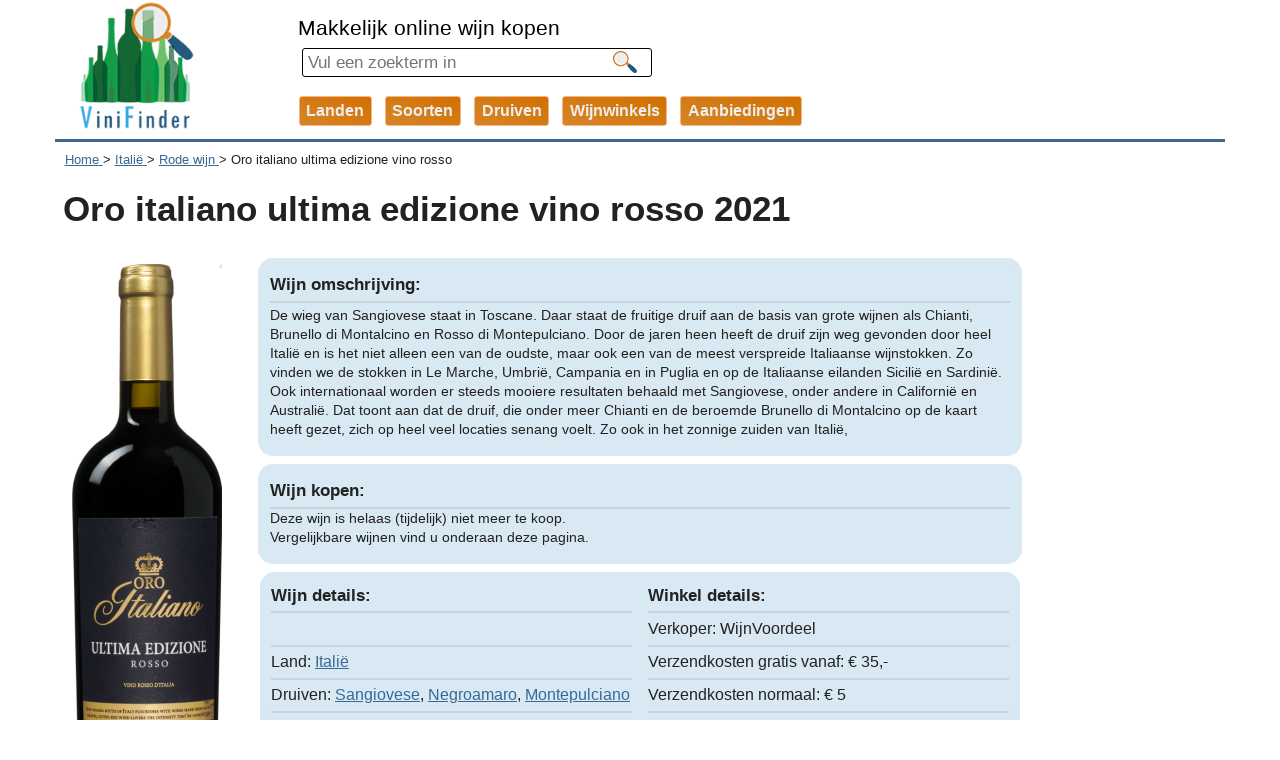

--- FILE ---
content_type: text/html; charset=UTF-8
request_url: https://vinifinder.nl/wijn/oro-italiano-ultima-edizione-vino-rosso-2021-e105309
body_size: 5589
content:
<!DOCTYPE html>
<html lang="nl">
    <head>
        <meta charset="UTF-8" />
		<meta name="viewport" content="width=device-width, initial-scale=1">
        <title>		Oro italiano ultima edizione vino rosso
			 - 2021
		</title>
		<meta name="description" content="Bekijk (en koop) hier de &#x1F377; Rode wijn: Oro italiano ultima edizione vino rosso uit Italië jaargang: 2021 op vinifinder.nl, de beste wijnvergelijker van Nederland en België." />
		<link rel="icon" type="image/x-icon" href="/favicon.ico" />
		<link rel="apple-touch-icon" sizes="57x57" href="/apple-touch-icon-57x57.png">
		<link rel="apple-touch-icon" sizes="60x60" href="/apple-touch-icon-60x60.png">
		<link rel="apple-touch-icon" sizes="72x72" href="/apple-touch-icon-72x72.png">
		<link rel="apple-touch-icon" sizes="76x76" href="/apple-touch-icon-76x76.png">
		<link rel="apple-touch-icon" sizes="114x114" href="/apple-touch-icon-114x114.png">
		<link rel="apple-touch-icon" sizes="120x120" href="/apple-touch-icon-120x120.png">
		<link rel="apple-touch-icon" sizes="144x144" href="/apple-touch-icon-144x144.png">
		<link rel="apple-touch-icon" sizes="152x152" href="/apple-touch-icon-152x152.png">
		<link rel="apple-touch-icon" sizes="180x180" href="/apple-touch-icon-180x180.png">
		<link rel="icon" type="image/png" href="/favicon-32x32.png" sizes="32x32">
		<link rel="icon" type="image/png" href="/android-chrome-192x192.png" sizes="192x192">
		<link rel="icon" type="image/png" href="/favicon-96x96.png" sizes="96x96">
		<link rel="icon" type="image/png" href="/favicon-16x16.png" sizes="16x16">
		<link rel="manifest" href="/manifest.json">
		<meta name="msapplication-TileColor" content="#da532c">
		<meta name="msapplication-TileImage" content="/mstile-144x144.png">
		<meta name="theme-color" content="#ffffff">
		<meta name="majestic-site-verification" content="MJ12_2e519c5e-08ea-4768-9e5f-ba8e35fc7dbe">
				<link href="/css/cutegrids.css" rel="stylesheet" type="text/css" />
        <link href="/css/base.css?v=12" rel="stylesheet" type="text/css" />
            </head>
    <body class='wine-detail'>

		<div id="header">
			<div class="logo">
				<a href="/">
					<img class='responsive-img mobile-logo' src="/images/vinifinder_logo_mobile.png" alt="Vinifinder" />
					<img height='130' width='117' class='desktop-logo' src="/images/vinifinder_logo_new.png" alt="Vinifinder" />
				</a>
			</div>
			<div class="rest">
				<div class="slogan">
					<div id="sloganContainer">Makkelijk online wijn kopen</div>
					<div id="searchContainer">
						<form id='searchForm' action="/zoeken" method="get">
							<input name="q" type="text" placeholder="Vul een zoekterm in" value="" />
							<img class='searchIcon' src="/images/icons/search.png" alt="" />
						</form>
					</div>
				</div>

				<nav role="navigation">
					<div id="menuToggle">
						<!-- A fake / hidden checkbox is used as click reciever -->
						<input type="checkbox" />
						<span></span>
						<span></span>
						<span></span>

						<ul id="menu">
							<a class="" href="/vind/wijnlanden" title="Wijnlanden">
								Landen
							</a>
							<a class="" href="/vind/wijntypes" title="Wijnsoorten">
								Soorten
							</a>
							<a class="" href="/vind/druiven" title="Wijn druiven">
								Druiven
							</a>
							<a class="" href="/vind/wijnwinkels" title="Wijnwinkels">
								Wijnwinkels
							</a>
							<a class="" href="/wijn-aanbiedingen" title="Wijn aanbiedingen">
								Aanbiedingen
							</a>
						</ul>
					</div>
				</nav>
			</div>
		</div>


        	<div id="winedetails" itemtype="https://schema.org/Product" itemscope">

					<div class="row">
			<div>
				<div class="row">
					<div class="cute-12-phone">
						<div class="breadcrumbs" itemscope itemtype="https://schema.org/BreadcrumbList">
							
								<div itemprop="itemListElement" itemscope itemtype="https://schema.org/ListItem">
																			<a itemprop="item" href="/">
																				<span itemprop="name">Home</span>
																			</a>
																		<meta itemprop="position" content="1" />
								 > 								</div>
							
								<div itemprop="itemListElement" itemscope itemtype="https://schema.org/ListItem">
																			<a itemprop="item" href="/land/Itali%C3%AB">
																				<span itemprop="name">Italië</span>
																			</a>
																		<meta itemprop="position" content="2" />
								 > 								</div>
							
								<div itemprop="itemListElement" itemscope itemtype="https://schema.org/ListItem">
																			<a itemprop="item" href="/land/Itali%C3%AB?winetype=Rode%20wijn">
																				<span itemprop="name">Rode wijn</span>
																			</a>
																		<meta itemprop="position" content="3" />
								 > 								</div>
							
								<div itemprop="itemListElement" itemscope itemtype="https://schema.org/ListItem">
																				<span itemprop="name">Oro italiano ultima edizione vino rosso</span>
																		<meta itemprop="position" content="4" />
																</div>
													</div>
					</div>
				</div>
			</div>
		</div>
	

		<div class="row">
			<div class="cute-12-phone">
				<h1 itemprop="name">
										Oro italiano ultima edizione vino rosso
											2021
									</h1>
			</div>
		</div>
		<div class="row">
			<div class="cute-5-phone cute-2-tablet wine-bottle-image">
																						<img itemprop="image" class='bottle' height='581' width='150' src="/images/wines/wijnvoordeel/sizes/large/oro-italiano-ultima-edizione-vino-rosso-2021-e105309.png" alt="Oro italiano ultima edizione vino rosso" />

				
				<div class="buy-button">
									</div>
			</div>
			<div class="cute-7-phone cute-8-tablet">
				<div class="info description">
					
					<h2>Wijn omschrijving:</h2>
					<div itemprop="description">De wieg van Sangiovese staat in Toscane. Daar staat de fruitige druif aan de basis van grote wijnen als Chianti, Brunello di Montalcino en Rosso di Montepulciano. Door de jaren heen heeft de druif zijn weg gevonden door heel Italië en is het niet alleen een van de oudste, maar ook een van de meest verspreide Italiaanse wijnstokken. Zo vinden we de stokken in Le Marche, Umbrië, Campania en in Puglia en op de Italiaanse eilanden Sicilië en Sardinië. Ook internationaal worden er steeds mooiere resultaten behaald met Sangiovese, onder andere in Californië en Australië. Dat toont aan dat de druif, die onder meer Chianti en de beroemde Brunello di Montalcino op de kaart heeft gezet, zich op heel veel locaties senang voelt. Zo ook in het zonnige zuiden van Italië,</div>
									</div>

				<div class="info buy">
					<h2>Wijn kopen:</h2>
											Deze wijn is helaas (tijdelijk) niet meer te koop. <br>Vergelijkbare wijnen vind u onderaan deze pagina.
									</div>

				<div class="row details">

					<div class="winedetails cute-6-tablet">
						<h2>Wijn details:</h2>

						<div itemprop="offers" itemtype="https://schema.org/Offer" itemscope>
							<meta itemprop="priceCurrency" content="EUR" />
							<meta itemprop="price" content="11.29" />
							<meta itemprop="availability" content="https://schema.org/InStock" />
							<meta itemprop="itemCondition" content="https://schema.org/NewCondition"/>
													</div>

													<div>
								<span>Land:</span>
								<a href='/land/Itali%C3%AB' title="Italië">Italië</a>
							</div>
																																					<div>
								<span>Druiven:</span>
																	<a href='/druif/Sangiovese' title="Sangiovese">Sangiovese</a>, 																	<a href='/druif/Negroamaro' title="Negroamaro">Negroamaro</a>, 																	<a href='/druif/Montepulciano' title="Montepulciano">Montepulciano</a>															</div>
																			<div>
								<span>Jaartal:</span> 2021
							</div>
																															<div>
								<span>EAN:</span> 8050262470938
							</div>
												<div>
                            <span>Wijnwinkel:</span> <a href="/wijnwinkel/WijnVoordeel">WijnVoordeel</a>
                        </div>
					</div>

					<div class="winedetails cute-6-tablet">
						<h2>Winkel details:</h2>

													<div itemprop="seller" itemtype="https://schema.org/Organization" itemscope>
								<span>Verkoper:</span><span itemprop="name">&nbsp;WijnVoordeel</span>
							</div>
																			<div>
								<span>Verzendkosten gratis vanaf:</span> € 35,-
							</div>
																			<div>
								<span>Verzendkosten normaal:</span> € 5
							</div>
																		<div class="paymentmethods">
							<div>Betaalmogelijkheden:</div>
														<img src="/images/icons/paymentmethods/ideal.png" alt="" />
														<img src="/images/icons/paymentmethods/paypal.png" alt="" />
														<img src="/images/icons/paymentmethods/mc.png" alt="" />
														<img src="/images/icons/paymentmethods/visa.png" alt="" />
														<img src="/images/icons/paymentmethods/amex.png" alt="" />
													</div>
																			<div class="shippingmethods">
								<div class="shippingmethods-label">Verzending via:</div>
																	<img src="/images/icons/shippingmethods/postnl.png" alt="" />
															</div>
							<div class="clearfix"></div>
											</div>

				</div>
			</div>
			<div class="cute-2-tablet hide-phone banner">
							</div>
		</div>
		<div class="row">
			
<div class="alternatives">
	<h2>Vergelijkbare wijnen van dezelfde appellatie, druiven of regio:</h2>
	<div class="row">
						<div class="cute-4-tablet cute-12-phone cute-3-desktop wineCardContainer">
	<div class="wineCard ">
		
		<div class="wineCardTop">
			<div class="clearfix">
				<div class="left wineImage">
					<a href="/wijn/piccini-collezione-privata-rosso-toscana-75cl-6493" title="Piccini Collezione privata rosso toscana">
																																																								<img class='wineImg responsive-img' height='214' width='64' loading="lazy" data-src="/images/wines/gall_en_gall/sizes/thumbnail/piccini-collezione-privata-rosso-toscana-75cl-6493.png" src="/images/wines/gall_en_gall/sizes/thumbnail/piccini-collezione-privata-rosso-toscana-75cl-6493.png" alt="Piccini Collezione privata rosso toscana" />
					</a>
				</div>
				<div class="left wineText">
					<h3 class="wineName">
						<a class="partialname" href="/wijn/piccini-collezione-privata-rosso-toscana-75cl-6493" title="Piccini Collezione privata rosso toscana">
															Collezione privata rosso toscana
													</a>
						<a class="fullname" href="/wijn/piccini-collezione-privata-rosso-toscana-75cl-6493" title="Piccini Collezione privata rosso toscana">
							Collezione privata rosso toscana
						</a>
													<b class="winery">
								<br />
																	Piccini
																																									-
																									0,75 liter
															</b>
											</h3>
											De naam van deze wijn Collezione Privata betekent letterlijk ‘privécollectie’. Hij wordt dan ook gemaakt van 40% merlot, 20% cabernet sauvignon, 20% syrah en 20% sangiovese. Iedere wijn ...<br />
										<a class='more-link' href="/wijn/piccini-collezione-privata-rosso-toscana-75cl-6493" title="Piccini Collezione privata rosso toscana">
						Meer over deze wijn
					</a>
				</div>
			</div>
		</div>
		<div class="wineCardBottom">
			<div class="clearfix">
				<div class="left price">
					<span>Prijs: €												9,29
</span>
									</div>
				<div class="right clientLogo">
					<img src="/images/logos/gallengall.png" alt="" />
				</div>
			</div>
		</div>
	</div>
</div>

						<div class="cute-4-tablet cute-12-phone cute-3-desktop wineCardContainer">
	<div class="wineCard ">
		
		<div class="wineCardTop">
			<div class="clearfix">
				<div class="left wineImage">
					<a href="/wijn/piccini-rosso-di-montalcino-75cl-7061" title="Piccini Rosso di montalcino">
																																																								<img class='wineImg responsive-img' height='214' width='51' loading="lazy" data-src="/images/wines/gall_en_gall/sizes/thumbnail/piccini-rosso-di-montalcino-75cl-7061.png" src="/images/wines/gall_en_gall/sizes/thumbnail/piccini-rosso-di-montalcino-75cl-7061.png" alt="Piccini Rosso di montalcino" />
					</a>
				</div>
				<div class="left wineText">
					<h3 class="wineName">
						<a class="partialname" href="/wijn/piccini-rosso-di-montalcino-75cl-7061" title="Piccini Rosso di montalcino">
															Rosso di montalcino
													</a>
						<a class="fullname" href="/wijn/piccini-rosso-di-montalcino-75cl-7061" title="Piccini Rosso di montalcino">
							Rosso di montalcino
						</a>
													<b class="winery">
								<br />
																	Piccini
																																									-
																									0,75 liter
															</b>
											</h3>
											De Rosso di Montalcino is het kleine broertje van de wereldberoemde Brunello. Hij wordt ook gemaakt van sangiovese. Met rode kersen, chocola en pittige zuren. Heerlijk bij pasta, pizza of ...<br />
										<a class='more-link' href="/wijn/piccini-rosso-di-montalcino-75cl-7061" title="Piccini Rosso di montalcino">
						Meer over deze wijn
					</a>
				</div>
			</div>
		</div>
		<div class="wineCardBottom">
			<div class="clearfix">
				<div class="left price">
					<span>Prijs: €												14,99
</span>
									</div>
				<div class="right clientLogo">
					<img src="/images/logos/gallengall.png" alt="" />
				</div>
			</div>
		</div>
	</div>
</div>

						<div class="cute-4-tablet cute-12-phone cute-3-desktop wineCardContainer">
	<div class="wineCard ">
		
		<div class="wineCardTop">
			<div class="clearfix">
				<div class="left wineImage">
					<a href="/wijn/piccini-brunello-di-montalcino-75cl-6049" title="Piccini Brunello di montalcino">
																																																								<img class='wineImg responsive-img' height='214' width='52' loading="lazy" data-src="/images/wines/gall_en_gall/sizes/thumbnail/piccini-brunello-di-montalcino-75cl-6049.png" src="/images/wines/gall_en_gall/sizes/thumbnail/piccini-brunello-di-montalcino-75cl-6049.png" alt="Piccini Brunello di montalcino" />
					</a>
				</div>
				<div class="left wineText">
					<h3 class="wineName">
						<a class="partialname" href="/wijn/piccini-brunello-di-montalcino-75cl-6049" title="Piccini Brunello di montalcino">
															Brunello di montalcino
													</a>
						<a class="fullname" href="/wijn/piccini-brunello-di-montalcino-75cl-6049" title="Piccini Brunello di montalcino">
							Brunello di montalcino
						</a>
													<b class="winery">
								<br />
																	Piccini
																																									-
																									0,75 liter
															</b>
											</h3>
											Absolute top van Toscane, afkomstig uit het plaatsje Montalcino. Brunello is de lokale benaming voor sangiovese. De wijn is rijk en krachtig en de perfecte begeleider van pastagerechten of ...<br />
										<a class='more-link' href="/wijn/piccini-brunello-di-montalcino-75cl-6049" title="Piccini Brunello di montalcino">
						Meer over deze wijn
					</a>
				</div>
			</div>
		</div>
		<div class="wineCardBottom">
			<div class="clearfix">
				<div class="left price">
					<span>Prijs: €												23,99
</span>
									</div>
				<div class="right clientLogo">
					<img src="/images/logos/gallengall.png" alt="" />
				</div>
			</div>
		</div>
	</div>
</div>

						<div class="cute-4-tablet cute-12-phone cute-3-desktop wineCardContainer">
	<div class="wineCard ">
		
		<div class="wineCardTop">
			<div class="clearfix">
				<div class="left wineImage">
					<a href="/wijn/riporta-sangiovese-75cl-3873" title="Riporta Sangiovese">
																																																								<img class='wineImg responsive-img' height='214' width='57' loading="lazy" data-src="/images/wines/gall_en_gall/sizes/thumbnail/riporta-sangiovese-75cl-3873.png" src="/images/wines/gall_en_gall/sizes/thumbnail/riporta-sangiovese-75cl-3873.png" alt="Riporta Sangiovese" />
					</a>
				</div>
				<div class="left wineText">
					<h3 class="wineName">
						<a class="partialname" href="/wijn/riporta-sangiovese-75cl-3873" title="Riporta Sangiovese">
															Sangiovese
													</a>
						<a class="fullname" href="/wijn/riporta-sangiovese-75cl-3873" title="Riporta Sangiovese">
							Sangiovese
						</a>
													<b class="winery">
								<br />
																	Riporta
																																									-
																									0,75 liter
															</b>
											</h3>
											Gemaakt van druiven afkomstig uit Terre di Chieti IGT: een subgebied binnen de Abruzzen dat direct grenst aan de Adriatische Zee. Deels gerijpt op eikenhouten vaten. Alcoholpercentage: 13,5%. Inhoud: 75cl.<br />
										<a class='more-link' href="/wijn/riporta-sangiovese-75cl-3873" title="Riporta Sangiovese">
						Meer over deze wijn
					</a>
				</div>
			</div>
		</div>
		<div class="wineCardBottom">
			<div class="clearfix">
				<div class="left price">
					<span>Prijs: €												8,39
</span>
									</div>
				<div class="right clientLogo">
					<img src="/images/logos/gallengall.png" alt="" />
				</div>
			</div>
		</div>
	</div>
</div>

			</div>
</div>
		</div>
		<div class="row">
			
<div class="alternatives">
	<h2>Populaire wijnen van WijnVoordeel:</h2>
	<div class="row">
					<div class="cute-4-tablet cute-12-phone cute-3-desktop wineCardContainer">
	<div class="wineCard ">
		
		<div class="wineCardTop">
			<div class="clearfix">
				<div class="left wineImage">
					<a href="/wijn/morello-barolo-2020-k201212" title="Morello barolo">
																																																								<img class='wineImg responsive-img' height='214' width='50' loading="lazy" data-src="/images/wines/wijnvoordeel/sizes/thumbnail/morello-barolo-2020-k201212.png" src="/images/wines/wijnvoordeel/sizes/thumbnail/morello-barolo-2020-k201212.png" alt="Morello barolo" />
					</a>
				</div>
				<div class="left wineText">
					<h3 class="wineName">
						<a class="partialname" href="/wijn/morello-barolo-2020-k201212" title="Morello barolo">
															Morello barolo
													</a>
						<a class="fullname" href="/wijn/morello-barolo-2020-k201212" title="Morello barolo">
							Morello barolo
						</a>
													<b class="winery">
								<br />
																																	2020
																									-
																							</b>
											</h3>
											Uitstekende, met 94/100 punten bekroonde Barolo die al mooi op dronk is. Afkomstig uit de kelders van de familie Dezzani, één van de meest onderscheiden producenten in het hart van Piemonte.<br />
										<a class='more-link' href="/wijn/morello-barolo-2020-k201212" title="Morello barolo">
						Meer over deze wijn
					</a>
				</div>
			</div>
		</div>
		<div class="wineCardBottom">
			<div class="clearfix">
				<div class="left price">
					<span>Prijs: €							19,98,-
</span>
									</div>
				<div class="right clientLogo">
					<img src="/images/logos/wijnvoordeel.png" alt="" />
				</div>
			</div>
		</div>
	</div>
</div>

					<div class="cute-4-tablet cute-12-phone cute-3-desktop wineCardContainer">
	<div class="wineCard ">
		
		<div class="wineCardTop">
			<div class="clearfix">
				<div class="left wineImage">
					<a href="/wijn/chateau-bellegarde-margaux-2021-k202592" title="Château bellegarde margaux">
																																																								<img class='wineImg responsive-img' height='214' width='52' loading="lazy" data-src="/images/wines/wijnvoordeel/sizes/thumbnail/chateau-bellegarde-margaux-2021-k202592.png" src="/images/wines/wijnvoordeel/sizes/thumbnail/chateau-bellegarde-margaux-2021-k202592.png" alt="Château bellegarde margaux" />
					</a>
				</div>
				<div class="left wineText">
					<h3 class="wineName">
						<a class="partialname" href="/wijn/chateau-bellegarde-margaux-2021-k202592" title="Château bellegarde margaux">
															Château bellegarde margaux
													</a>
						<a class="fullname" href="/wijn/chateau-bellegarde-margaux-2021-k202592" title="Château bellegarde margaux">
							Château bellegarde margaux
						</a>
													<b class="winery">
								<br />
																																	2021
																									-
																							</b>
											</h3>
											Fonkelend dieppaars. Bedwelmende geur van geconcentreerde cassis, zwarte kers, viool en cederhout. Gevolgd door een intense, lange smaak. Wat een veelbelovende power-Margaux! Gun hem lucht ...<br />
										<a class='more-link' href="/wijn/chateau-bellegarde-margaux-2021-k202592" title="Château bellegarde margaux">
						Meer over deze wijn
					</a>
				</div>
			</div>
		</div>
		<div class="wineCardBottom">
			<div class="clearfix">
				<div class="left price">
					<span>Prijs: €							23,98,-
</span>
									</div>
				<div class="right clientLogo">
					<img src="/images/logos/wijnvoordeel.png" alt="" />
				</div>
			</div>
		</div>
	</div>
</div>

					<div class="cute-4-tablet cute-12-phone cute-3-desktop wineCardContainer">
	<div class="wineCard ">
		
		<div class="wineCardTop">
			<div class="clearfix">
				<div class="left wineImage">
					<a href="/wijn/el-real-tinto-e104833" title="El real tinto">
																																																								<img class='wineImg responsive-img' height='214' width='52' loading="lazy" data-src="/images/wines/wijnvoordeel/sizes/thumbnail/el-real-tinto-e104833.png" src="/images/wines/wijnvoordeel/sizes/thumbnail/el-real-tinto-e104833.png" alt="El real tinto" />
					</a>
				</div>
				<div class="left wineText">
					<h3 class="wineName">
						<a class="partialname" href="/wijn/el-real-tinto-e104833" title="El real tinto">
															El real tinto
													</a>
						<a class="fullname" href="/wijn/el-real-tinto-e104833" title="El real tinto">
							El real tinto
						</a>
											</h3>
											Mucho más que un vino. Want deze prachtige rode wijn van El Real is dé onbetwiste koning van de Spaanse wijnen. En net zoals bij de El Real Blanco en de El Real Rosado is alleen het ...<br />
										<a class='more-link' href="/wijn/el-real-tinto-e104833" title="El real tinto">
						Meer over deze wijn
					</a>
				</div>
			</div>
		</div>
		<div class="wineCardBottom">
			<div class="clearfix">
				<div class="left price">
					<span>Prijs: €							6,59,-
</span>
									</div>
				<div class="right clientLogo">
					<img src="/images/logos/wijnvoordeel.png" alt="" />
				</div>
			</div>
		</div>
	</div>
</div>

					<div class="cute-4-tablet cute-12-phone cute-3-desktop wineCardContainer">
	<div class="wineCard ">
		
		<div class="wineCardTop">
			<div class="clearfix">
				<div class="left wineImage">
					<a href="/wijn/pierre-baptiste-chardonnay-edition-apos-25-apos-deluxe-2023-k201304" title="Pierre baptiste chardonnay Édition &amp;apos;25&amp;apos; deluxe">
																																																								<img class='wineImg responsive-img' height='214' width='58' loading="lazy" data-src="/images/wines/wijnvoordeel/sizes/thumbnail/pierre-baptiste-chardonnay-edition-apos-25-apos-deluxe-2023-k201304.png" src="/images/wines/wijnvoordeel/sizes/thumbnail/pierre-baptiste-chardonnay-edition-apos-25-apos-deluxe-2023-k201304.png" alt="Pierre baptiste chardonnay Édition &amp;apos;25&amp;apos; deluxe" />
					</a>
				</div>
				<div class="left wineText">
					<h3 class="wineName">
						<a class="partialname" href="/wijn/pierre-baptiste-chardonnay-edition-apos-25-apos-deluxe-2023-k201304" title="Pierre baptiste chardonnay Édition &amp;apos;25&amp;apos; deluxe">
																							Pierre baptiste chardonnay Édition ...
													</a>
						<a class="fullname" href="/wijn/pierre-baptiste-chardonnay-edition-apos-25-apos-deluxe-2023-k201304" title="Pierre baptiste chardonnay Édition &amp;apos;25&amp;apos; deluxe">
							Pierre baptiste chardonnay Édition &apos;25&apos; deluxe
						</a>
													<b class="winery">
								<br />
																																	2023
																									-
																							</b>
											</h3>
											Deze speciale, gelimiteerde jubileum-editie is een botervette chardonnay die gewoon overloopt van houtgerijpte romige luxe, in de stijl van een peperdure Meursault. Pierre Baptiste maakt bij ...<br />
										<a class='more-link' href="/wijn/pierre-baptiste-chardonnay-edition-apos-25-apos-deluxe-2023-k201304" title="Pierre baptiste chardonnay Édition &amp;apos;25&amp;apos; deluxe">
						Meer over deze wijn
					</a>
				</div>
			</div>
		</div>
		<div class="wineCardBottom">
			<div class="clearfix">
				<div class="left price">
					<span>Prijs: €							10,65,-
</span>
									</div>
				<div class="right clientLogo">
					<img src="/images/logos/wijnvoordeel.png" alt="" />
				</div>
			</div>
		</div>
	</div>
</div>

			</div>
</div>
		</div>
	</div>

		<div id="footer">
            <div class="inner footer-menu">
	<div class="row">
		<div class="cute-6-phone cute-3-tablet">
			<h4>Wijnen per type:</h4>
			<a href="/soort/Rode%20wijn">Rode wijn</a>
			<a href="/soort/Witte%20wijn">Witte wijn</a>
			<a href="/soort/Ros%C3%A9%20wijn">Rosé</a>
			<a href="/soort/Mousserende%20wijn">Mousserende wijn</a>
			<a href="/soort/Port">Port</a>
			<a href="/soort/Dessertwijn">Dessertwijn</a>
		</div>
		<div class="cute-6-phone cute-3-tablet">
			<h4>Populaire wijnlanden:</h4>
                            <a href="/index.php/land/Itali%C3%AB" title="Italië">Italië</a>
<a href="/index.php/land/Frankrijk" title="Frankrijk">Frankrijk</a>
<a href="/index.php/land/Spanje" title="Spanje">Spanje</a>
<a href="/index.php/land/Duitsland" title="Duitsland">Duitsland</a>
<a href="/index.php/land/Zuid-Afrika" title="Zuid-Afrika">Zuid-Afrika</a>
<a href="/index.php/land/Australi%C3%AB" title="Australië">Australië</a>

            		</div>
		<div class="cute-6-phone cute-3-tablet">
			<h4>Pupulaire wijnhuizen:</h4>
                            <a href="/index.php/wijnhuis/HEMA" title="HEMA">HEMA</a>
<a href="/index.php/wijnhuis/Riporta" title="Riporta">Riporta</a>
<a href="/index.php/wijnhuis/Mucho%20Mas" title="Mucho Mas">Mucho Mas</a>
<a href="/index.php/wijnhuis/Pata%20Negra" title="Pata Negra">Pata Negra</a>
<a href="/index.php/wijnhuis/Piccini" title="Piccini">Piccini</a>
<a href="/index.php/wijnhuis/Tagaro" title="Tagaro">Tagaro</a>

            		</div>
		<div class="cute-6-phone cute-3-tablet">
			<h4>Populaire wijngebieden:</h4>
                            <a href="/index.php/regio/Puglia" title="Puglia">Puglia</a>
<a href="/index.php/regio/Bordeaux" title="Bordeaux">Bordeaux</a>
<a href="/index.php/regio/Piemonte" title="Piemonte">Piemonte</a>
<a href="/index.php/regio/Veneto" title="Veneto">Veneto</a>
<a href="/index.php/regio/Toscane" title="Toscane">Toscane</a>
<a href="/index.php/regio/Champagne" title="Champagne">Champagne</a>

            		</div>
	</div>
	<div class="row">
		<div class="cute-12-phone">
			<h4>Contact social en voorwaarden</h4>
			<a href="/contact">Contact</a>
			<a href="https://twitter.com/vinifinder" target="_blank">Twitter (populaire wijn tweets)</a>
			<a href="/algemene-voorwaarden">Algemene voorwaarden</a>
			<a href="/aanmelden">Wijnwinkel aanmelden</a>
		</div>
	</div>
</div>

		</div>

		
        				<script src="/js/default.js?v=15"></script>
		
	<script src="/js/winedetails.js?v=3"></script>

					<script async src="https://www.googletagmanager.com/gtag/js?id=UA-64087663-1"></script>
			<script>

				let customMap = {};
				let customDefinitions = {};

				
	customMap.dimension1 = 'clientName';
	customDefinitions.clientName = 'WijnVoordeel';

	customMap.dimension2 = 'wineName';
	customDefinitions.wineName = 'Oro italiano ultima edizione vino rosso';

	customMap.dimension3 = 'uniqueNameHash';
	customDefinitions.uniqueNameHash = '5cda74db759b87a12a777cae7e0ddc79';

	customMap.dimension4 = 'wineCountry';
	customDefinitions.wineCountry = 'Italië';

	    		customMap.dimension8 = 'uniqueUrlHash';
	customDefinitions.uniqueUrlHash = '0fa718bdcd3f4b22b3349208d88b7e83';

	customMap.metric1 = 'wineViews';
	customDefinitions.wineViews = 1;

				window.dataLayer = window.dataLayer || [];
				function gtag(){dataLayer.push(arguments);}
				gtag('js', new Date());
				gtag('config', 'UA-64087663-1', {
					'send_page_view' : false,
					'custom_map' : customMap
				});
				gtag('event', 'page_view', customDefinitions);

			</script>
		    </body>
</html>

--- FILE ---
content_type: text/css
request_url: https://vinifinder.nl/css/cutegrids.css
body_size: 1856
content:
/*
*
* Cute Grids v1.0.1
* Copyright 2014 Darren Newberry
* http://www.cutegrids.com
* Free to use under the MIT Licence
* http://www.opensource.org/licenses/mit-license.php
*
*/

*,
*:after,
*:before {
  margin: 0;
  padding: 0;
  -webkit-box-sizing: border-box;
     -moz-box-sizing: border-box;
          box-sizing: border-box
}

/* Set the width of the row to what you like */
.row {
  width: 100%;
  max-width:90rem; /* max Width of row, Change to what you like */
  margin:0 auto;
}

/* Nested row 1 level down */
/* Change the gutter if you like, currently set as 0.65em */
.row .row {
  margin-left: -0.65rem; /* minus left gutter for nested rows */
  margin-right: -0.65rem; /* minus Right gutter for nested rows */
  width: auto;
}

[class*='cute-'] {
  float: left;
  position: relative;
  padding: 0.65rem; /* top, bottom, left and right padding for columns */
  width:100%;
}

/* Remove this if you want the columns to float left when they overflow the row

[class*='cute-']:last-of-type {
  float: right;
}
*/
/* Clearfix */
.row:after, .group:after, .clearfix:after {
  content: "";
  display: table;
  clear: both
}
.container:before,
.container:after {
  display: table;
  content: " ";
}

.container:after {
  clear: both;
}

.left {
  float: left !important;
}

.right {
  float: right !important;
}

/* Grid classes for phone screen widths  */
@media only screen {
  .cute-1-phone { width: 8.3333333333333%; }
  .cute-2-phone { width: 16.666666666667%; }
  .cute-3-phone { width: 25%; }
  .cute-4-phone { width: 33.333333333333%; }
  .cute-5-phone { width: 41.666666666667%; }
  .cute-6-phone { width: 50%; }
  .cute-7-phone { width: 58.333333333333%; }
  .cute-8-phone { width: 66.666666666667%; }
  .cute-9-phone { width: 75%; }
  .cute-10-phone { width: 83.333333333333%; }
  .cute-11-phone { width: 91.666666666667%; }
  .cute-12-phone { width: 100%; }

  /* offset for phone size */
  .cute-0-phone-offset { margin: 0; }
  .cute-1-phone-offset { margin-left: 8.3333333333333%; }
  .cute-2-phone-offset { margin-left: 16.666666666667%; }
  .cute-3-phone-offset { margin-left: 25%; }
  .cute-4-phone-offset { margin-left: 33.333333333333%; }
  .cute-5-phone-offset { margin-left: 41.666666666667%; }
  .cute-6-phone-offset { margin-left: 50%; }
  .cute-7-phone-offset { margin-left: 58.333333333333%; }
  .cute-8-phone-offset { margin-left: 66.666666666667%; }
  .cute-9-phone-offset { margin-left: 75%; }
  .cute-10-phone-offset { margin-left: 83.333333333333%; }
  .cute-11-phone-offset { margin-left: 91.666666666667%; }

  .cute-1-phone-push { left: 8.3333333333333%; }
  .cute-2-phone-push { left: 16.666666666667%; }
  .cute-3-phone-push { left: 25%; }
  .cute-4-phone-push { left: 33.333333333333%; }
  .cute-5-phone-push { left: 41.666666666667%; }
  .cute-6-phone-push { left: 50%; }
  .cute-7-phone-push { left: 58.333333333333%; }
  .cute-8-phone-push { left: 66.666666666667%; }
  .cute-9-phone-push { left: 75%; }
  .cute-10-phone-push { left: 83.333333333333%; }
  .cute-11-phone-push { left: 91.666666666667%; }

  .cute-1-phone-pull { right: 8.3333333333333%; }
  .cute-2-phone-pull { right: 16.666666666667%; }
  .cute-3-phone-pull { right: 25%; }
  .cute-4-phone-pull { right: 33.333333333333%; }
  .cute-5-phone-pull { right: 41.666666666667%; }
  .cute-6-phone-pull { right: 50%; }
  .cute-7-phone-pull { right: 58.333333333333%; }
  .cute-8-phone-pull { right: 66.666666666667%; }
  .cute-9-phone-pull { right: 75%; }
  .cute-10-phone-pull { right: 83.333333333333%; }
  .cute-11-phone-pull { right: 91.666666666667%; }

  .center-phone {
    margin-left: auto;
    margin-right:auto;
    float:none !important;
  }
  .uncenter-phone {
    margin-left: 0;
    margin-right: 0;
    float:left !important;
  }
  .uncenter-phone.right {
    float:right !important;
  }

  [class*='cute-'].phone-reset {
    margin-left: 0;
    margin-right: 0;
    left: auto;
    right: auto;
    float: left; }
}
/* Grid classes for tablet screen widths  */
@media only screen and (min-width: 48em) {
  .cute-1-tablet { width: 8.3333333333333%; }
  .cute-2-tablet { width: 16.666666666667%; }
  .cute-3-tablet { width: 25%; }
  .cute-4-tablet { width: 33.333333333333%; }
  .cute-5-tablet { width: 41.666666666667%; }
  .cute-6-tablet { width: 50%; }
  .cute-7-tablet { width: 58.333333333333%; }
  .cute-8-tablet { width: 66.666666666667%; }
  .cute-9-tablet { width: 75%; }
  .cute-10-tablet { width: 83.333333333333%; }
  .cute-11-tablet { width: 91.666666666667%; }
  .cute-12-tablet { width: 100%; }

    /* offset for tablet screen widths */
  .cute-0-tablet-offset { margin: 0; }
  .cute-1-tablet-offset { margin-left: 8.3333333333333%; }
  .cute-2-tablet-offset { margin-left: 16.666666666667%; }
  .cute-3-tablet-offset { margin-left: 25%; }
  .cute-4-tablet-offset { margin-left: 33.333333333333%; }
  .cute-5-tablet-offset { margin-left: 41.666666666667%; }
  .cute-6-tablet-offset { margin-left: 50%; }
  .cute-7-tablet-offset { margin-left: 58.333333333333%; }
  .cute-8-tablet-offset { margin-left: 66.666666666667%; }
  .cute-9-tablet-offset { margin-left: 75%; }
  .cute-10-tablet-offset { margin-left: 83.333333333333%; }
  .cute-11-tablet-offset { margin-left: 91.666666666667%; }

  .cute-1-tablet-push { left: 8.3333333333333%; }
  .cute-2-tablet-push { left: 16.666666666667%; }
  .cute-3-tablet-push { left: 25%; }
  .cute-4-tablet-push { left: 33.333333333333%; }
  .cute-5-tablet-push { left: 41.666666666667%; }
  .cute-6-tablet-push { left: 50%; }
  .cute-7-tablet-push { left: 58.333333333333%; }
  .cute-8-tablet-push { left: 66.666666666667%; }
  .cute-9-tablet-push { left: 75%; }
  .cute-10-tablet-push { left: 83.333333333333%; }
  .cute-11-tablet-push { left: 91.666666666667%; }

  .cute-1-tablet-pull { right: 8.3333333333333%; }
  .cute-2-tablet-pull { right: 16.666666666667%; }
  .cute-3-tablet-pull { right: 25%; }
  .cute-4-tablet-pull { right: 33.333333333333%; }
  .cute-5-tablet-pull { right: 41.666666666667%; }
  .cute-6-tablet-pull { right: 50%; }
  .cute-7-tablet-pull { right: 58.333333333333%; }
  .cute-8-tablet-pull { right: 66.666666666667%; }
  .cute-9-tablet-pull { right: 75%; }
  .cute-10-tablet-pull { right: 83.333333333333%; }
  .cute-11-tablet-pull { right: 91.666666666667%; }

  .center-tablet {
    margin-left: auto;
    margin-right:auto;
    float:none !important;
  }
  .uncenter-tablet {
    margin-left: 0;
    margin-right: 0;
    float:left !important;
  }
  .uncenter-tablet.right {
    float:right !important;
  }

  [class*='cute-'].tablet-reset {
    margin-left: 0;
    margin-right: 0;
    left: auto;
    right: auto;
    float: left; }
}
/* Grid classes for wide Tablet / Laptop to Small Desktop Size */

@media only screen and (min-width: 62em) {
  .cute-1-laptop { width: 8.3333333333333%; }
  .cute-2-laptop { width: 16.666666666667%; }
  .cute-3-laptop { width: 25%; }
  .cute-4-laptop { width: 33.333333333333%; }
  .cute-5-laptop { width: 41.666666666667%; }
  .cute-6-laptop { width: 50%; }
  .cute-7-laptop { width: 58.333333333333%; }
  .cute-8-laptop { width: 66.666666666667%; }
  .cute-9-laptop { width: 75%; }
  .cute-10-laptop { width: 83.333333333333%; }
  .cute-11-laptop { width: 91.666666666667%; }
  .cute-12-laptop { width: 100%; }

  /* offset for tablet laptop widths */
  .cute-0-laptop-offset { margin: 0; }
  .cute-1-laptop-offset { margin-left: 8.3333333333333%; }
  .cute-2-laptop-offset { margin-left: 16.666666666667%; }
  .cute-3-laptop-offset { margin-left: 25%; }
  .cute-4-laptop-offset { margin-left: 33.333333333333%; }
  .cute-5-laptop-offset { margin-left: 41.666666666667%; }
  .cute-6-laptop-offset { margin-left: 50%; }
  .cute-7-laptop-offset { margin-left: 58.333333333333%; }
  .cute-8-laptop-offset { margin-left: 66.666666666667%; }
  .cute-9-laptop-offset { margin-left: 75%; }
  .cute-10-laptop-offset { margin-left: 83.333333333333%; }
  .cute-11-laptop-offset { margin-left: 91.666666666667%; }

  .cute-1-laptop-push { left: 8.3333333333333%; }
  .cute-2-laptop-push { left: 16.666666666667%; }
  .cute-3-laptop-push { left: 25%; }
  .cute-4-laptop-push { left: 33.333333333333%; }
  .cute-5-laptop-push { left: 41.666666666667%; }
  .cute-6-laptop-push { left: 50%; }
  .cute-7-laptop-push { left: 58.333333333333%; }
  .cute-8-laptop-push { left: 66.666666666667%; }
  .cute-9-laptop-push { left: 75%; }
  .cute-10-laptop-push { left: 83.333333333333%; }
  .cute-11-laptop-push { left: 91.666666666667%; }

  .cute-1-laptop-pull { right: 8.3333333333333%; }
  .cute-2-laptop-pull { right: 16.666666666667%; }
  .cute-3-laptop-pull { right: 25%; }
  .cute-4-laptop-pull { right: 33.333333333333%; }
  .cute-5-laptop-pull { right: 41.666666666667%; }
  .cute-6-laptop-pull { right: 50%; }
  .cute-7-laptop-pull { right: 58.333333333333%; }
  .cute-8-laptop-pull { right: 66.666666666667%; }
  .cute-9-laptop-pull { right: 75%; }
  .cute-10-laptop-pull { right: 83.333333333333%; }
  .cute-11-laptop-pull { right: 91.666666666667%; }

  .center-laptop {
    margin-left: auto;
    margin-right:auto;
    float:none !important;
  }
  .uncenter-laptop {
    margin-left: 0;
    margin-right: 0;
    float:left !important;
  }
  .uncenter-laptop.right {
    float:right !important;
  }

  [class*='cute-'].laptop-reset {
    margin-left: 0;
    margin-right: 0;
    left: auto;
    right: auto;
    float: left; }
}

/* Grid Classes for Large Desktop Size */
.show-desktop { display: none; }
@media only screen and (min-width: 75em) {
  .cute-1-desktop { width: 8.3333333333333%; }
  .cute-2-desktop { width: 16.666666666667%; }
  .cute-3-desktop { width: 25%; }
  .cute-4-desktop { width: 33.333333333333%; }
  .cute-5-desktop { width: 41.666666666667%; }
  .cute-6-desktop { width: 50%; }
  .cute-7-desktop { width: 58.333333333333%; }
  .cute-8-desktop { width: 66.666666666667%; }
  .cute-9-desktop { width: 75%; }
  .cute-10-desktop { width: 83.333333333333%; }
  .cute-11-desktop { width: 91.666666666667%; }
  .cute-12-desktop { width: 100%; }

  /* offset for tablet laptop widths */
  .cute-0-desktop-offset { margin: 0; }
  .cute-1-desktop-offset { margin-left: 8.3333333333333%; }
  .cute-2-desktop-offset { margin-left: 16.666666666667%; }
  .cute-3-desktop-offset { margin-left: 25%; }
  .cute-4-desktop-offset { margin-left: 33.333333333333%; }
  .cute-5-desktop-offset { margin-left: 41.666666666667%; }
  .cute-6-desktop-offset { margin-left: 50%; }
  .cute-7-desktop-offset { margin-left: 58.333333333333%; }
  .cute-8-desktop-offset { margin-left: 66.666666666667%; }
  .cute-9-desktop-offset { margin-left: 75%; }
  .cute-10-desktop-offset { margin-left: 83.333333333333%; }
  .cute-11-desktop-offset { margin-left: 91.666666666667%; }

  .cute-1-desktop-push { left: 8.3333333333333%; }
  .cute-2-desktop-push { left: 16.666666666667%; }
  .cute-3-desktop-push { left: 25%; }
  .cute-4-desktop-push { left: 33.333333333333%; }
  .cute-5-desktop-push { left: 41.666666666667%; }
  .cute-6-desktop-push { left: 50%; }
  .cute-7-desktop-push { left: 58.333333333333%; }
  .cute-8-desktop-push { left: 66.666666666667%; }
  .cute-9-desktop-push { left: 75%; }
  .cute-10-desktop-push { left: 83.333333333333%; }
  .cute-11-desktop-push { left: 91.666666666667%; }

  .cute-1-desktop-pull { right: 8.3333333333333%; }
  .cute-2-desktop-pull { right: 16.666666666667%; }
  .cute-3-desktop-pull { right: 25%; }
  .cute-4-desktop-pull { right: 33.333333333333%; }
  .cute-5-desktop-pull { right: 41.666666666667%; }
  .cute-6-desktop-pull { right: 50%; }
  .cute-7-desktop-pull { right: 58.333333333333%; }
  .cute-8-desktop-pull { right: 66.666666666667%; }
  .cute-9-desktop-pull { right: 75%; }
  .cute-10-desktop-pull { right: 83.333333333333%; }
  .cute-11-desktop-pull { right: 91.666666666667%; }

  .center-desktop {
    margin-left: auto;
    margin-right:auto;
    float:none !important;
  }
  .uncenter-desktop {
    margin-left: 0;
    margin-right: 0;
    float:left !important;
  }
  .uncenter-desktop.right {
    float:right !important;
  }

  [class*='cute-'].desktop-reset {
    margin-left: 0;
    margin-right: 0;
    left: auto;
    right: auto;
    float: left; }
}

@media only screen and (max-width: 30em){
    .cute-100 { width:100%;}
}

/* Make visible or hidden block elements */

  .show-phone, .show-tablet, .show-laptop, .show-desktop { display: none !important; }
  .hide-phone { display: block !important; }

@media only screen and (max-width: 47.938em) {
  .phone { width: 100%; }
  .hide-phone { display:none !important; }
  .show-phone { display: block !important; }
}
 
@media only screen and (min-width: 48em) and (max-width: 61.938em) { 
  .hide-tablet { display: none !important; }
  .show-tablet { display: block !important; }
}
  
@media only screen and (min-width: 62em) and (max-width: 74.938em) { 
  .hide-laptop { display: none !important; }
  .show-laptop { display: block !important; }
}

@media only screen and (min-width: 75em) { 
  .hide-desktop { display: none !important; }
  .show-desktop { display: block !important; } 
}

/* make images responsive */
.responsive-img {
    display: block;
    height: auto;
    max-width: 100%;
}
/* Optional Extras */

/* something to keep tables horizontal with scroll when on small screen 
*  Useful if table is wide. Set media query to point where table needs it
*/ 
/*
@media only screen and (max-width: 47.938em) {
  .table-respond {
    width: 100%;
    overflow-x: scroll;
    overflow-y: hidden;
}
}
*/



--- FILE ---
content_type: text/css
request_url: https://vinifinder.nl/css/base.css?v=12
body_size: 3585
content:
@CHARSET "UTF-8";

html{
	font-family: Trebuchet ms,sans-serif;
	font-size: 81.3%;
	line-height: 130%;
}
body{
	background-color: #FFFFFF;
	color: #222;
	font-size: 1rem;
	font-family: Trebuchet ms,sans-serif;
}

body.wine-detail {
	background-color: #FFFFFF;
}

select{
	font-family: Trebuchet ms,sans-serif;
}
img{
	border: 0;
}

th {
	text-align: left;
}
td {
	padding-right: 15px;
}

h1{
	margin-top: 3px;
	margin-bottom: 10px;
	line-height: 2.3rem;
}

h2{
	font-size: 1.3rem;
}

a{
	color: #3A6996;
}
h2 a,
h3 a,
h4 a{
	text-decoration: none;
	color: inherit;
}

#header{
	background-color: #FFFFFF;
	border-bottom: 1px solid #000000;
	color: #000000;
	display: flex;
	justify-content: space-between;
	flex-wrap: wrap;
}
#header .slogan{
	font-size: 1.6rem;
	width: 65%;
	margin-left: 1%;
	margin-top: 1%;
}

#header .slogan {
	display: none;
}
.desktop-logo {
	display: none
}
.mobile-logo {
	padding: 10px 5px;
}
.mobile-menu-image {
	height: 50px;
	padding: 5px 10px;
	cursor: pointer;
}
#header .menu nav {
	display: none;
}

/******************************
******** Mobile menu **********
******************************/
#menuToggle {
	padding: 7px 10px;
}
#menuToggle input {
	display: block;
	width: 40px;
	height: 32px;
	position: absolute;
	cursor: pointer;

	opacity: 0; /* hide this */
	z-index: 2; /* and place it over the hamburger */

	-webkit-touch-callout: none;
}
/* hamburger */
#menuToggle span {
	display: block;
	width: 33px;
	height: 4px;
	margin-bottom: 5px;
	position: relative;
	background: #000000;
	border-radius: 3px;
	z-index: 1;
	transform-origin: 4px 0;
	transition: transform 0.5s cubic-bezier(0.77,0.2,0.05,1.0),
	background 0.5s cubic-bezier(0.77,0.2,0.05,1.0),
	opacity 0.55s ease;
}
#menuToggle span:first-child {
	transform-origin: 0 0;
}
#menuToggle span:nth-last-child(2)  {
	transform-origin: 0 100%;
}
/* Transform all the slices of hamburger into a cross mark. */
#menuToggle input:checked ~ span {
	opacity: 1;
	transform: rotate(45deg) translate(-2px, -1px);
	background: #000000;
}
/* But let's hide the middle one. */
#menuToggle input:checked ~ span:nth-last-child(3) {
	opacity: 0;
	transform: rotate(0deg) scale(0.2, 0.2);
}
/* the last one should go the other direction */
#menuToggle input:checked ~ span:nth-last-child(2) {
	transform: rotate(-45deg) translate(0, -1px);
}
#menuToggle input ~ #menu {
	display: none;
}
#menuToggle input:checked ~ #menu {
	display: inline;
	background-color: #FFFFFF;
	border-bottom: 1px solid #3f4e5e;
	left: 0;
	padding: 0 5px 25px 5px;
	position: absolute;
	top: 50px;
	width: 100%;
	z-index: 1;
}

#menuToggle input:checked ~ #menu a {
	display: block;
}
/***************************************/

@media only screen and (min-width: 768px) {
	.desktop-logo {
		display: inline;
	}
	.mobile-logo{
		display: none;
	}
	.mobile-menu-image{
		display: none;
	}
	#header .slogan {
		display: block;
		width: 100%;
	}
	#menuToggle input {
		display: none;
	}
	#menuToggle span {
		display: none;
	}
	#menuToggle input ~ #menu,
	#menuToggle input:checked ~ #menu {
		display: inline;
		padding: 0;
		position: initial;
		border: none;
	}
	#menuToggle input:checked ~ #menu a {
		display: initial;
	}
	#header {
		border-bottom: 3px solid #3A6996;
		margin: 0 auto;
		max-width: 90rem;
		padding-bottom: 5px;
		width: 100%;
	}
	#header .logo {
		margin-left: 2%;
	}
	#header .rest {
		width: 80%;
	}
	#header .slogan {
		margin-top: 20px;
	}
}
@media only screen and (min-width: 1024px) {

}

nav{
	margin-top: 7px;
}

nav a {
	background: #d78528;
	color: #EEE;
	padding: 0.3rem 0.1rem;
	text-decoration: none;
	border-radius: 3px;
	font-weight: bold;
	margin-right: 1%;
	font-size: 1.2rem;
	background: linear-gradient(to top right,#d78528,#D27000);
	border: 1px solid #F6B584;
	line-height: 1.6rem;
	display: inline-block;
	margin-top: 5px;
}
nav a.active,
nav a:hover{
	background: #A16016;
	background: linear-gradient(to top right,#A16016,#A16016);
	border: 1px solid #A16016;
}

#searchContainer{
	position: relative;
	max-width: 500px;
}

.contentPage {
	padding: 30px;
	background-color: #FFFFFF;
	font-size: 14px;
	line-height: 20px;
}

.contentPage p {
	margin-bottom: 10px;
}

.contentPage ul {
	margin-left: 20px;
}

.intro {
	font-size: 16px;
	line-height: 21px;
	letter-spacing: 0.5px;
}

form#searchForm input{
	width: 100%;
	height: 29px;
	padding: 0 5px;
	margin-left: 4px;
	margin-top: 12px;
	font-size: 1.3rem;
}
form#searchForm img{
	position: absolute;
	top:15px;
	right: 1%;
}

#footer{
	background-color: #000000;
	width: 100%;
	padding-top: 30px;
	padding-bottom: 60px;
	color:#efefef;
}

#footer .inner div a{
	display: block;
	margin-top: 7px;
}
#footer h4{
	font-size: 16px;
	font-weight: bold;
}

.breadcrumbs{
	margin: 0 10px;
	line-height: 150%;
}
.breadcrumbs div{
	display: inline;
}

/* <forms> */

form div{
	margin-bottom: 15px;
}
form label{
	display: block;
}
form input, form textarea{
	font-family: Arial, Geneva, Verdana, Helvetica, sans-serif;
	height: 35px;
	padding: 6px;
	font-size: 1.2rem;
	width: 95%;
	border: 1px solid black;
	border-radius: 3px;
}
form input[type="file"] {
	font-size: 1.1rem;
	border: 0;
	border-radius: 0;
	padding: 0;
}
form textarea{
	height: 100px;
}
form select {
	font-family: Arial, Geneva, Verdana, Helvetica, sans-serif;
	font-size: 1.1rem;
	padding: 5px;
	width: 95%;
}
form ul {
	color: #ff5555;
	font-size: 1.3rem;
	list-style: none outside none;
	margin: 8px 0;
}
select{
	padding: 5px;
	font-size: 16px;
}
.filters select{
	margin-left:0;
	margin-bottom: 2px;
}
button[type='submit']{
	width: 120px;
	height: 28px;
}

/* </forms> */

/* DASHBOARD */
#dashboard-banners-form{
	display: none;
}
#dashboard-banners-list .banner{
	width: 100%;
	margin-top: 20px;
	text-align: center;
}
.banner h4 {
	font-size: 1.2rem;
	letter-spacing: 0.1rem;
	text-transform: capitalize;
}
#dashboard-banners-list .banner .banner-all{
	background-color: #ffffff;
	border: 1px solid black;
	margin: auto;
	color: #444444;
}
#dashboard-banners-list .banner .banner-728x90 {
	padding: 15px 15px 7px;
	width: 758px;
}
#dashboard-banners-list .banner .banner-728x90 p{
	display: inline;
}
#dashboard-banners-list .banner .banner-120x600 {
	padding: 15px 15px 7px;
	width: 150px;
}
.col-actions{
	border: 2px solid #222;
	padding: 3%;
	width: 80%;
}
.col-actions h2 {
	background-color: #7396bd;
	border: 2px solid #666;
	padding: 2px 2%;
	color:#FFF;
	text-transform: capitalize;
}
.col-actions a {
	display: block;
	padding: 2% 2%;
	border-left: 2px solid #666;
	border-bottom: 2px solid #666;
	border-right: 2px solid #666;
}
.homeSearch{
	width:30%;
	margin-top:10px;
	margin-bottom:10px;
}
#home-search input{
	border-radius: 0;
	font-size: 1.3rem;
}
#home-search input[type="text"]{
	width: 65%;
	border-right: 0;
}
#home-search input[type="submit"]{
	width: 35%;
	background-repeat: no-repeat;
	background-position: 10px 5px;
}
@media only screen and (min-width: 768px) {
	#home-search input[type="text"]{
		width: 40%;
	}
	#home-search input[type="submit"]{
		width: 15%;
	}
}
@media only screen and (min-width: 1024px) {
	#home-search input[type="text"]{
		width: 30%;
	}
	#home-search input[type="submit"]{
		width: 10%;
	}
}

#quick-search-results{
	display: none;
}
#quick-search-results.active{
	background-color: #ffffff;
	padding: 0.8em;
	border:1px solid black;
}
#quick-search-results > div > div{
	display: none;
	margin-bottom:10px;
}
@media only screen and (min-width: 360px) {
	#quick-search-results > div{

	}
}
@media only screen and (min-width: 768px) {
	#quick-search-results > div{

	}
	#quick-search-results .quick-search-cat-results{
		float: left;
		width: 25%;
	}
	#quick-search-results .quick-search-wine-results{
		float: left;
		width: 70%;
	}
}
.res a{
	display: block;
	line-height: 1.7em;
	font-weight: bold;
}
.wineCard, .wineryCard, merchantCard {
	background-color: #FFFFFF;
	padding:5%;
	border:4px solid #C7DCE7;
	border-radius: 15px;
}

.wineryCard {
	border:2px solid #27353f;
	text-align: center;
}
.wineryCard p.location {
	padding: 5px 0;
}
.wineryCard img{
	border: 1px solid #CCCCCC;
	margin: 5px auto;
	max-height: 135px;
}

.merchantCard {
	border:0;
	text-align: center;

	display: flex;
	justify-content: center;
	align-items: center;
}
.merchantCard p.location {
	padding: 5px 0;
}
.merchantCard img{
	border: 0;
	margin: 5px auto;
	max-height: 65px;
}

.info-block {
	padding: 10px;
	border:2px solid #cedce5;
	border-radius: 5px;
}
.info-block h2 {
	padding-bottom: 3px;
}

.info-block img {
	border: 1px solid #CCCCCC;
	margin: 5px auto;
	max-height: 160px;
}

.wineCard img.sale,
#winedetails .description img.sale{
	position: absolute;
	top:-8px;
	right:-5px;
	z-index: 1;
}

#winedetails .description img.sale{
	top:-20px;
}

#winedetails .buy-button {
	display: flex;
	justify-content: center;
}

#winedetails .buy-button a {
	background-color: green;
	border: 3px solid green;
	border-radius: 5px;
	color: white;
	font-size: 1.3rem;
	margin-top: 14px;
	padding: 6px 15px;
	text-decoration: none;
}

.wineCardTop{
}

.wineCardTop .winery{
	color:#777;
	font-size: 0.9rem;
	text-transform: uppercase;
	margin-top:2px;
}

.wineCardBottom{
	margin-bottom: 10px;
}

.wineCardBottom img{
	position: absolute;
	bottom: 28px;
	right: 18px;
	max-width: 100px;
	max-height: 60px;

}
.wineCardBottom .price{
	font-size: 1.4rem;
	line-height: 1.4rem;
	height:20px;
	margin-top: 15px;
	width: 50%;
}
.wineCardBottom .price span{
	white-space: nowrap;
}
.wineCardBottom .price span.from,
.wineCardBottom .price s{
	font-size: 1rem;
}
.wineCardBottom .clientLogo{
	width: 50%;
}
.wineCard h3{
	margin-bottom: 10px;
	min-height: 42px;
}
.partialname{
	line-height: 1.7rem;
}
.fullname{
	display: none;
	background-color: #FFF;
	width: 85%;
	line-height: 1.7rem;
}

.wineCard.backCover h3{
	margin-bottom: 2px;
}

.wineCard.backCover .fullname{
	display: block;
}
.wineCard.backCover .partialname,
.wineCard.backCover .wineCardTop .winery{
	display: none;
}

.wineCard .wineImage {
	max-width:25%;
}
/*
.wineCard.backCover .wineImage{
	position: absolute;
	left:35%;
	top:80px;
}
*/
.wineCard .more-link{
	display: block;
	margin-top:5px;
}
.wineText{
	width:70%;
	margin-left: 5%;
	line-height: 130%;
}

#winedetails h2{
	margin-top:5px;
}

#winedetails .alternatives h2 {
	font-size: 1.4rem;
	margin: 5px 5px 10px;
}

@media only screen and (max-width: 767px) {
	#winedetails .alternatives {
		margin: 10px;
	}
}

#winedetails h1{
	font-size: 1.8rem;
	line-height: 2.1rem;
	margin: 0;
}

#winedetails img.bottle{
	background-color: #fff;
	margin:3% 5%;
	max-width: 100%;
}
#winedetails .shop-logo-container{
	display: flex;
	justify-content: center;
}
#winedetails img.logo{
	max-width: 100%;
	padding-top: 15px;
}
#winedetails .info{
	background-color: #D9E9F3;
	margin-bottom: 1%;
	padding: 0.65rem;
	font-size: 1.1rem;
	line-height: 1.5rem;
	padding-bottom: 1.1rem;
	border: 3px solid #D9E9F3;
	border-radius: 15px;
}
#winedetails .info h2{
	padding-bottom: 1%;
	border-bottom: 2px solid #CCD4DB;
}

#winedetails .info span{
	min-width: 75px;
	display: inline-block;
}
.info.description h2{
	margin-bottom: 3px;
}
.row.details {
	background-color: #D9E9F3;
	margin-left:0.1rem;
	margin-right:0.1rem;
	margin-bottom: 3%;
	padding-bottom: 1.1rem;
	border: 3px solid #D9E9F3;
	border-radius: 15px;
}

.alternatives {
	margin: 10px 0;
}

.winedetails h2{
	padding-bottom: 2%;
	border-bottom: 2px solid #CCD4DB;
}
.winedetails div{
	min-height: 2rem;
	font-size: 1.2rem;
	margin-top: 2%;
	border-bottom: 2px solid #CCD4DB;
}

.winedetails div:last-child{
	border-bottom: 0;
}

.winedetails .paymentmethods,
.winedetails .shippingmethods{
	height: auto;
	padding-bottom: 2%;
}
.winedetails .paymentmethods img{
	max-height:26px;
	margin-top: 10px;
}
.winedetails .shippingmethods img{
	max-height: 32px;
	margin-top: 10px;
}

.shippingmethods-label{
	border-bottom: 0px none !important;
	float: left;
	margin-top: 1.25rem !important;
	margin-right: 10px;
}

.info.buy .buy-link{
	min-height: 2rem;
	margin-top: 2%;
}

#browselisting .items img{
	margin-top:3px;
	margin-bottom: 15px;
}

.filter-header{
	font-size:1.2rem;
	line-height: 33px;
	margin-right: 8px;
}

.row .filters,
.row .sorting{
	border: 2px solid #ADC8D8;
	border-radius: 10px;
	background-color: #CBDEE9;
	padding-top: 2px;
}

.list-filter{
	display: none;
	padding: 0.2rem 1rem;
	width: 100%;
	background-color: #FFFFFF;
	position: absolute;
	top: 0;
	left: 0;
	z-index: 2;
	border: 3px solid #3A6996;
	border-radius: 4px;
}
.list-filter a{
	display: block;
	font-size: 1.4rem;
	line-height: 2.5rem;
}
.list-filter a.close{
	display: inline;
	font-size: 1rem;
	line-height: 2rem;
}
.list-filter b{
	font-size: 1.4rem;
	line-height: 2.5rem;
}
.list-filter img.close-icon{
	position: absolute;
	top: -15px;
	right: -15px;
	cursor: pointer;
}
.filter-link{
	margin-right: 10px;
	font-size: 1.2rem;
}
a.filter-link{
	text-decoration: none;
}
a.filter-link .filter-selected{
	text-decoration: none;
	color:#000000;
}

.browse-item {
	text-align: center;
	border-radius: 15px;
	border: 2px solid #999;
	padding: 5px 10px;
	background-color: #C7DBE7;
}
.browse-item.client {
	align-items: center;
	background-color: #FFFFFF;
	display: flex;
	height: 100px;
	justify-content: center;
}
.browse-item a{
	display: block;
	margin: auto;
	width: 40px;
}
.browse-item.client a{
	align-items: center;
	display: flex;
	justify-content: center;
	width: 180px;
	margin: 0;
}
.browse-item.client a img{
	max-height: 75px;
}


.browse-item a img{
	margin-left: 4px;
	padding-top: 2px;
}
.browse-item h2{
	font-size: 1.2rem;
	margin-top: 3px;
}

.browse-item.client h2{
	display: none;
}

.browse-item.winetype a{
	height: 86px;
}

.browse-item.grape a{
	height: 85px;
	width: 65px;
}
.browse-item.country a{
	width: 90px;
}

.browse-item.grape a img{
	margin-left: 0;
}

.info-home li{
	list-style: none;
}

.info-home img.bookImg{
	margin: 5px auto auto;
	max-height: 200px;
}
.info-home .books a {
	text-decoration: none;
}
.info-home .books p {
	color: #000000;
}

.appellations {
	border: 4px solid #C7DCE7;
	border-radius: 15px;
	padding: 10px;
}
.appellations h2,
.appellations p {
	margin-bottom: 10px;
}
.appellations p {
	font-size: 15px;
}
.appellations li{
	margin-left: 15px;
	margin-bottom: 5px;
}
.appellations .appellation-link{
	font-size: 15px;
}


.books .book {
	border: 1px solid #DDD;
	border-radius: 5px;
	padding: 10px;
}

.books .book h3 {
	margin-top: 5px;
}
.books .book h2 {
	font-size: 1.26rem;
}

@media only screen and (min-width: 360px) {
	nav a {
		padding: 0.3rem 0.5rem;
	}
}

@media only screen and (min-width: 361px) {

}

@media only screen and (min-width: 48em) {

	.row .filters,
	.row .sorting{
		padding-top: 8px;
		margin-left: 10px;
	}

	form#searchForm input{
		width: 70%;
	}
	form#searchForm img{
		left: 63%;
	}

	.filters select{
		margin-left:2px;
		width: auto;
		margin-bottom: 0;
	}

	.filter-header{
		display: inline;
	}

	.wineCard{
		min-height: 365px;
	}
	.wineryCard {
		min-height: 240px;
	}
	.merchantCard {
		min-height: 80px;
	}

	.wineCardTop{
		min-height: 275px;
	}

	#winedetails h1{
		margin-bottom: 10px;
		line-height: 3.5rem;
		font-size: 2.7rem;
	}

	.info-block {
		min-height: 380px;
	}

	.cute-12-tablet .info-block {
		min-height: auto;
	}

	.books .book {
		min-height: 415px;
	}

}


--- FILE ---
content_type: application/javascript
request_url: https://vinifinder.nl/js/default.js?v=15
body_size: 414
content:
function updateUrlParam(url, param, value){
	var regex = new RegExp('('+param+'=)[^\&]+');
	return url.replace( regex , '$1' + value);
}

function getQueryStringParam( field, url ) {
	var href = url ? url : window.location.href;
	var reg = new RegExp( '[?&]' + field + '=([^&#]*)', 'i' );
	var string = reg.exec(href);
	return string ? string[1] : null;
}

function appendParamOperator(url){
	if(url.indexOf('?') == -1){
		url += "?";
	} else {
		url += "&";
	}
	return url;
}

function addParam(url, param, fieldValue){
	var newUrl = url;
	if(url.indexOf(param) == -1){
		url = appendParamOperator(url);
		newUrl = url + param + "=" + fieldValue;
	} else {
		newUrl = updateUrlParam(url,param,fieldValue)
	}
	return newUrl;
}

function hideBrokenImage(e) {
	var currElement = e.currentTarget.style;
	var parents = currElement.closest('.wineCardContainer');
	currElement.display = 'none';
	parents.remove();
}

function hideBrokenImages(){
	var images = document.querySelectorAll('.wineCardContainer img');
	for(var i = 0; i < images.length; i++) {
		images[i].addEventListener('error', hideBrokenImage);
	}
}

var delay = (function(){
	var timer = 0;
	return function(callback, ms){
		clearTimeout (timer);
		timer = setTimeout(callback, ms);
	};
})();


function initSearchForm(){
	var formIcon = document.querySelector('#searchForm .searchIcon');
	formIcon.addEventListener('click', function(e){
		document.getElementById('searchForm').submit();
	});
}

document.addEventListener("DOMContentLoaded", function(event) {
	initSearchForm();
});

--- FILE ---
content_type: application/javascript
request_url: https://vinifinder.nl/js/winedetails.js?v=3
body_size: 151
content:
function sendAnalyticsEvent(event) {

	if(typeof gtag != 'undefined'){
		var name = event.currentTarget.className;
		if(!name){
			name = 'skyscraper'
		}
		gtag('event', 'visit-partner', {
			'event_category': 'affiliate',
			'event_label': name
		})
	}
}

function initWineDetails(){
	var wineDetails = document.getElementById('winedetails');
	if( ! wineDetails){
		return;
	}
	var buyLinks = document.querySelectorAll('a.buy');
	buyLinks.forEach(function(item) {
		item.addEventListener('click', function (e) {
			sendAnalyticsEvent(e);
		})
	});
	var banners = document.querySelectorAll('.banner a');
	banners.forEach(function(banner) {
		banner.addEventListener('click', function (e) {
			sendAnalyticsEvent(e);
		});
	});
}

document.addEventListener("DOMContentLoaded", function(event) {
	initWineDetails();
});